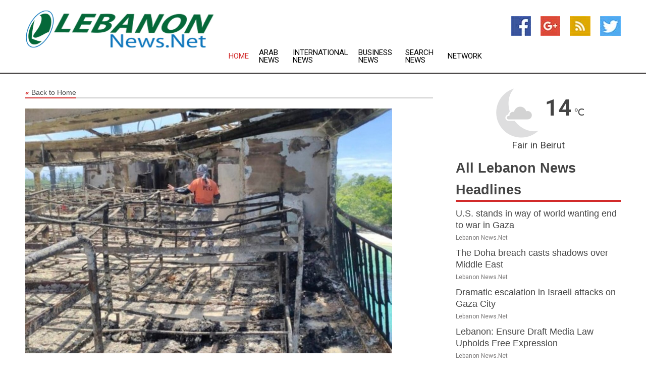

--- FILE ---
content_type: text/html; charset=utf-8
request_url: https://www.lebanonnews.net/news/273693942/death-scene-in-burned-ferry-moves-filipino-rescuers-to-tears
body_size: 14176
content:
<!doctype html>
<html lang="en">
<head>
    <meta name="Powered By" content="Kreatio Platform" />
  <link rel="canonical" href="https://www.lebanonnews.net/news/273693942/death-scene-in-burned-ferry-moves-filipino-rescuers-to-tears"/>
  <meta charset="utf-8"/>
  <meta http-equiv="X-UA-Compatible" content="IE=edge"/>
  <meta name="viewport" content="width=device-width, initial-scale=1, maximum-scale=1, user-scalable=no"/>
    <title>Death Scene in Burned Ferry Moves Filipino Rescuers to Tears</title>
  <meta name="title" content="Death Scene in Burned Ferry Moves Filipino Rescuers to Tears">
  <meta name="description" content="MANILA, Philippines -  A Philippine coast guard commander said Friday that the tragic scenes of death his team saw aboard a gutted ferry, including bodie"/>
  <meta name="keywords" content="Breaking News, ferry, death"/>
  <meta name="news_keywords" content="Lebanon news, lebanon, latest lebanon news, daily star, beirut news, lebanese news, lebanon newspapers, lebanese newspapers" />
  <meta name="robots" content="index, follow" />
  <meta name="revisit-after" content="1 Day" />
  <meta property="og:title" content="Death Scene in Burned Ferry Moves Filipino Rescuers to Tears" />
  <meta property="og:site_name" content="Lebanon News" />
  <meta property="og:url" content="https://www.lebanonnews.net/news/273693942/death-scene-in-burned-ferry-moves-filipino-rescuers-to-tears" />
  <meta property="og:description" content="MANILA, Philippines -  A Philippine coast guard commander said Friday that the tragic scenes of death his team saw aboard a gutted ferry, including bodie"/>
  <meta property="og:image" content="https://image.chitra.live/api/v1/wps/e256a75/0df12f81-1d26-4130-9259-ac395d6c74bb/0/voa1680294977-600x315.jpg" />
  <meta property="og:type" content="article" />
  <meta property="og:locale" content="en_US" />
  <meta name="twitter:card" content="summary_large_image" />
  <meta name="twitter:site" content="@Lebanon News" />
  <meta name="twitter:title" content="Death Scene in Burned Ferry Moves Filipino Rescuers to Tears" />
  <meta name="twitter:description" content="MANILA, Philippines -  A Philippine coast guard commander said Friday that the tragic scenes of death his team saw aboard a gutted ferry, including bodie"/>
  <meta name="twitter:image" content="https://image.chitra.live/api/v1/wps/e256a75/0df12f81-1d26-4130-9259-ac395d6c74bb/0/voa1680294977-600x315.jpg" />

  <link rel="shortcut icon" href="https://assets.kreatio.net/web/newsnet/favicons/favicon.ico"/>
  <link rel="stylesheet" type="text/css" href="https://assets.kreatio.net/web/newsnet/css/foundation.min.css">
  <link rel="stylesheet" type="text/css" href="https://assets.kreatio.net/web/newsnet/css/red_style.css">
  <link rel="stylesheet" type="text/css" href="https://cdnjs.cloudflare.com/ajax/libs/font-awesome/4.6.3//css/font-awesome.css">
  <script src="https://assets.kreatio.net/web/newsnet/js/app.js"></script>
  <link rel="stylesheet" href="https://cdnjs.cloudflare.com/ajax/libs/tinymce/6.8.2/skins/ui/oxide/skin.min.css">
  <script async src='https://securepubads.g.doubleclick.net/tag/js/gpt.js'></script>
  <script src='https://www.google.com/recaptcha/api.js'></script>
  <script>window.googletag = window.googletag || {cmd: []};
  googletag.cmd.push(function () {
      googletag.defineSlot('/21806386006/Bigpond_TOP/uaenews.net', [[970, 250], [728, 90], [970, 90]], 'div-gpt-ad-3852326-1')
          .addService(googletag.pubads());
      googletag.defineSlot('/21806386006/Bigpond_TOP/uaenews.net', [[300, 250], [300, 600], [160, 600], [120, 600], [320, 50]], 'div-gpt-ad-3852326-2')
          .addService(googletag.pubads());
      googletag.defineOutOfPageSlot('/21806386006/Bigpond_TOP/uaenews.net', 'div-gpt-ad-3852326-3')
          .addService(googletag.pubads());
      googletag.defineSlot('/21806386006/Bigpond_TOP/uaenews.net', [[1, 1]], 'div-gpt-ad-3852326-4')
          .addService(googletag.pubads());

      googletag.pubads().enableSingleRequest();
      googletag.pubads().collapseEmptyDivs();
      googletag.pubads().setCentering(true);
      googletag.enableServices();
  });</script>
  <script async src="https://paht.tech/c/uaenews.net.js"></script>

  <script type="text/javascript">
      window._mNHandle = window._mNHandle || {};
      window._mNHandle.queue = window._mNHandle.queue || [];
      medianet_versionId = "3121199";
  </script>
    <!-- taboola-->
    <script type="text/javascript">
        window._taboola = window._taboola || [];
        _taboola.push({article: 'auto'});
        !function (e, f, u, i) {
            if (!document.getElementById(i)) {
                e.async = 1;
                e.src = u;
                e.id = i;
                f.parentNode.insertBefore(e, f);
            }
        }(document.createElement('script'),
            document.getElementsByTagName('script')[0],
            '//cdn.taboola.com/libtrc/newsnet-network/loader.js',
            'tb_loader_script');
        if (window.performance && typeof window.performance.mark == 'function') {
            window.performance.mark('tbl_ic');
        }
    </script>
    <!--taboola-->
  <style>
      .tox .tox-statusbar {
          display: none !important;
      }
      .red{
          color: red;
      }
      .text h1,
      .text h2,
      .text h3,
      .text h4,
      .text h5,
      .text h6{
          font-size: 24px !important;
          font-weight: 700 !important;
      }
  </style>
</head>
<body>
<!-- header -->
  <!-- Component :: Main-Header--> 
<div class="row expanded header">
  <div class="large-4 columns logo hide-for-small-only">
    <a href="/"><img src="https://assets.kreatio.net/nn_logos/lebanon-news.png" alt="Lebanon News"></a></div>

  <div class="large-6 columns navigation">
    <div class="title-bar show-for-small-only"
         data-responsive-toggle="navigation-menu" data-hide-for="medium">
      <button class="menu-icon" type="button" data-toggle></button>
      <div class="title-bar-title" style="margin: 0 20px;">
        <a href="/"><img width="200px" src="https://assets.kreatio.net/nn_logos/lebanon-news.png"></a>
      </div>
    </div>
    <div class="top-bar" id="navigation-menu">
      <div class="top-bar-left">
        <ul class="dropdown menu" data-dropdown-menu>
          <li class="active"><a href="/">Home</a></li>
            <li>
              <a href="/category/arab-news">Arab
                News</a>
            </li>
            <li>
              <a href="/category/breaking-international-news">International
                News</a>
            </li>
            <li>
              <a href="/category/breaking-business-news">Business
                News</a>
            </li>
          <li><a href="/archive">Search News</a></li>
          <li><a href="http://www.themainstreammedia.com/">Network</a></li>
        </ul>
      </div>
    </div>
  </div>

  <div class="large-2 columns socail_icon hide-for-small-only">
    <ul class="menu float-right">
      <li><a href="http://www.facebook.com/pages/Lebanon-News/137677506285192" target="_blank"><img
        src="https://assets.kreatio.net/web/newsnet/images/facebook.jpg"
        alt="facebook"></a></li>
      <li><a href="https://plus.google.com/105347153923652067900" target="_blank"><img
        src="https://assets.kreatio.net/web/newsnet/images/google_pls.jpg"
        alt="google"></a></li>
      <li><a href="https://feeds.lebanonnews.net/rss/7948506725f8face" target="_blank"><img
        src="https://assets.kreatio.net/web/newsnet/images/rss_feed.jpg"
        alt="rss"></a></li>
      <li><a href="https://twitter.com/lebanonnewsnet" target="_blank"><img
        src="https://assets.kreatio.net/web/newsnet/images/twitter.jpg"
        alt="twitter"></a></li>
    </ul>
      <!-- Component :: Header-Date--> 
<div class="remote_component" id = 587f77c1-772e-d205-d833-e133cfdf98e0></div>


  </div>
</div>


<!-- End of header -->

<!-- Ads -->
<div class="row expanded ad_temp">

  <!-- Ad 728x90 (TOP) -->
  <div
    class="large-12 medium-12 columns text-left top_add hide-for-small-only">

    <center>
      <div id='div-gpt-ad-3852326-1'>
        <script>
            googletag.cmd.push(function () {
                googletag.display('div-gpt-ad-3852326-1');
            });
        </script>
      </div>
    </center>

  </div>
  <!-- End of ad -->

</div>
<!-- End of ads -->


<div class="row expanded content">
  <div class="large-9 medium-8 columns left_content">
    <div class="row expanded breadcrum">
      <div class="large-12 medium-12 columns">
        <h4>
          <span><a href="/"><i>«</i>Back to Home</a></span>
        </h4>
      </div>
    </div>
    <div class="row expanded single_news">
  <div class="large-12 columns">
    <div class="article_image">
        <img src="https://image.chitra.live/api/v1/wps/2c30032/0df12f81-1d26-4130-9259-ac395d6c74bb/0/voa1680294977-1156x770.jpg" alt="Death Scene in Burned Ferry Moves Filipino Rescuers to Tears" width="100%">
    </div>
    <div class="title_text">
      <h2>
        <a href="#">Death Scene in Burned Ferry Moves Filipino Rescuers to Tears</a>
      </h2>
      <p>Voice of America
        <br>01 Apr 2023, 02:06 GMT+
          </p>
    </div>
    <div class="detail_text">
      <div class="text">
            <p>MANILA, Philippines - A Philippine coast guard commander said Friday that the tragic scenes of death his team saw aboard a gutted ferry, including bodies of adults clutching children, had moved them to tears and sparked fears other passengers could be found dead in the still-smoldering ship.</p><p>At least 29 of more than 250 people onboard the M/V Lady Mary Joy 3 were killed in the blaze that raged through the ferry Wednesday while it was on an overnight trip from the southern Zamboanga city to Jolo town in Sulu province. At least seven passengers, including two army soldiers, remained missing in the country's deadliest sea disaster this year, the coast guard said.</p><p>Basilan Governor Jim Hataman initially reported 31 deaths Thursday but later reduced the toll to 29 after search and rescue groups cross-checked their figures.</p><p><figure class="tinymce-insert-asset-center" ><img alt="In this handout photo provided by the Philippine Coast Guard (PCG), PCG personnel walk beside the MV Lady Mary Joy 3 that caught fire in Basilan, southern Philippines, March 30, 2023." src="https://gdb.voanews.com/01000000-0aff-0242-c698-08db3221bf59_w250_r0_s.jpg" /></figure>  In this handout photo provided by the Philippine Coast Guard (PCG), PCG personnel walk beside the MV Lady Mary Joy 3 that caught fire in Basilan, southern Philippines, March 30, 2023.</p><p>All 35 crew members survived, including the captain, who issued an abandon-ship order when the fire hit close to midnight and then ran the ferry aground on an island off Basilan province to give remaining passengers a better chance to survive, coast guard officials said.</p><p>Many passengers jumped into the sea in panic without life jackets and were saved by rescuers but at least 11 drowned. When a team of coast guard personnel, including Bureau of Fire officers, boarded the burned ferry on Baluk-baluk island's coast, they discovered the bodies of 18 passengers scattered on the uppermost open-air economy deck and another floor below, coast guard Commander Chadley Salahuddin said.</p><p>The passengers, including an adult clutching a child by the railing, could have easily jumped into the sea and survived like many others but failed to do so for unclear reasons. Two passengers, apparently siblings who were among the missing, were found holding each other in a bathroom, he said.</p><p>'When I first saw that scene, I was moved to tears with some of my men,' Salahuddin told The Associated Press by telephone. 'It was a short journey. Why did so many have to die?'</p><p>'What if my mother or my other loved ones were the ones who were trapped here? They were just a step away from the open sides but why did they not jump off like the others?' Salahuddin asked.</p><p>The passengers, some of whom were burned beyond recognition, could have been overcome by smoke and passed out or could have been immobilized by injuries. Some survivors said they heard a series of firecracker-like blasts during the fire, but Salahuddin said all those details could only be confirmed by investigators.</p><p>He feared more bodies could be found in the lower enclosed decks, which remained dangerously hot and could not be inspected Thursday by his team.</p><p>His team found a partly burned rifle, which may have been left by a police officer who was among the passengers who survived, Salahuddin said, adding that there was no sign of a bomb explosion at least in the upper decks that they managed to inspect.</p><p><figure class="tinymce-insert-asset-center" ><img alt="In this photo provided by the Philippine Coast Guard, survivors rest after being rescued from the still burning MV Lady Mary Joy 3 at Basilan, southern Philippines, March 30, 2023." src="https://gdb.voanews.com/01000000-0a00-0242-a137-08db3221bf2b_w250_r0_s.jpg" /></figure>  In this photo provided by the Philippine Coast Guard, survivors rest after being rescued from the still burning MV Lady Mary Joy 3 at Basilan, southern Philippines, March 30, 2023.</p><p>The steel-hulled ferry could accommodate up to 430 people and was not overcrowded, said another coast guard official, Commodore Rejard Marfe.</p><p>According to the manifest, it was carrying 205 passengers and a 35-member crew, Marfe said. In addition, it had a security contingent of four coast guard marshals, who all survived. Eight soldiers were traveling to Sulu.</p><p>Threats posed by Muslim insurgents, including those aligned with the Islamic State group, remain a security issue in the southern Philippines, where cargo and passenger ships are provided extra security by the coast guard and other law enforcement agencies in vulnerable regions.</p><p>Marfe said officials are investigating whether the 33-year-old ferry was seaworthy, if there were passengers not listed on the manifest, and whether the crew properly guided passengers to safety.</p><p>Sea accidents are common in the Philippines because of frequent storms, badly maintained vessels, overcrowding and spotty enforcement of safety regulations, especially in remote provinces.</p><p>In December 1987, the ferry Dona Paz sank after colliding with a fuel tanker, killing more than 4,300 people in the world's worst peacetime maritime disaster.</p><p><ul> </ul></p>
        <p></p>
      </div>
    </div>
  </div>
  <div class="large-12 medium-12 columns share_icon">
    <h3>
      <span><a href="#">Share article:</a></span>
    </h3>
    <div class="sharethis-inline-share-buttons"></div>
  </div>
  <div class="large-12 medium-12 columns hide-for-small-only">
    <div class="detail_text">
      <div id="contentad338226"></div>
      <script type="text/javascript">
          (function (d) {
              var params =
                  {
                      id: "d5a9be96-e246-4ac5-9d21-4b034439109c",
                      d: "ZGVsaGluZXdzLm5ldA==",
                      wid: "338226",
                      cb: (new Date()).getTime()
                  };

              var qs = [];
              for (var key in params) qs.push(key + '=' + encodeURIComponent(params[key]));
              var s = d.createElement('script');
              s.type = 'text/javascript';
              s.async = true;
              var p = 'https:' == document.location.protocol ? 'https' : 'http';
              s.src = p + "://api.content-ad.net/Scripts/widget2.aspx?" + qs.join('&');
              d.getElementById("contentad338226").appendChild(s);
          })(document);
      </script>
    </div>
  </div>
</div>

    <div class="column row collapse show-for-small-only">
      <div class="large-12 medium-12 columns">

        <div id='div-gpt-ad-3852326-2'>
          <script>
              googletag.cmd.push(function() {
                  googletag.display('div-gpt-ad-3852326-2');
              });
          </script>
        </div>

      </div>
    </div>
    <!-- Ad 600x250 -->
    <div class="row column collapse">
      <div class="large-12 medium-12 columns">

        <div id="318873353">
          <script type="text/javascript">
              try {
                  window._mNHandle.queue.push(function (){
                      window._mNDetails.loadTag("318873353", "600x250", "318873353");
                  });
              }
              catch (error) {}
          </script>
        </div>

      </div>
    </div>
    <!-- End of ad -->
    <!-- Taboola -->
    <div class="row column collapse">
  <div class="large-12 medium-12 columns">

    <div id="taboola-below-article-thumbnails"></div>
    <script type="text/javascript">
        window._taboola = window._taboola || [];
        _taboola.push({
            mode: 'alternating-thumbnails-a',
            container: 'taboola-below-article-thumbnails',
            placement: 'Below Article Thumbnails',
            target_type: 'mix'
        });
    </script>

  </div>
</div>

    <!-- Taboola -->
    <div class="row expanded moreus_news" ng-controller="MoreCtrl">
  <div class="large-12 medium-12 columns">
    <h3><span>More Lebanon News</span></h3>
    <a href="/category/lebanon-news" class="access_more">Access More</a>
  </div>
    <div class="large-6 columns">
        <div class="media-object">
          <div class="media-object-section">
            <a href="/news/278587794/u-s-stands-in-way-of-world-wanting-end-to-war-in-gaza">
              <img src="https://image.chitra.live/api/v1/wps/2cfedc0/9c6bd853-b9ea-4567-b7e2-1c254d39654e/1/US-at-UNSC-19-Sep25-200x200.jpeg" width="153px">
            </a>
          </div>
          <div class="media-object-section">
            <h5><a title="" href="/news/278587794/u-s-stands-in-way-of-world-wanting-end-to-war-in-gaza">U.S. stands in way of world wanting end to war in Gaza</a>
</h5>
            <p class="date">Lebanon News.Net</p>
          </div>
        </div>
        <div class="media-object">
          <div class="media-object-section">
            <a href="/news/278583110/the-doha-breach-casts-shadows-over-middle-east">
              <img src="https://image.chitra.live/api/v1/wps/32192c8/e0cac65f-fb08-4dcf-8d2f-8a4490ef9f41/3/Israel-F35a-F15s-IAF-200x200.jpeg" width="153px">
            </a>
          </div>
          <div class="media-object-section">
            <h5><a title="" href="/news/278583110/the-doha-breach-casts-shadows-over-middle-east">The Doha breach casts shadows over Middle East</a>
</h5>
            <p class="date">Lebanon News.Net</p>
          </div>
        </div>
        <div class="media-object">
          <div class="media-object-section">
            <a href="/news/278579048/dramatic-escalation-in-israeli-attacks-on-gaza-city">
              <img src="https://image.chitra.live/api/v1/wps/db1e3f1/08609407-19b3-45cf-a422-6bdc7b2758a7/1/IDF-tank-troops-Gaza-2025-200x200.jpeg" width="153px">
            </a>
          </div>
          <div class="media-object-section">
            <h5><a title="" href="/news/278579048/dramatic-escalation-in-israeli-attacks-on-gaza-city">Dramatic escalation in Israeli attacks on Gaza City</a>
</h5>
            <p class="date">Lebanon News.Net</p>
          </div>
        </div>
        <div class="media-object">
          <div class="media-object-section">
            <a href="/news/278579541/lebanon-ensure-draft-media-law-upholds-free-expression">
              <img src="https://image.chitra.live/api/v1/wps/e9d3e33/82fbc4c9-6b5f-42bf-a6cf-8ec8fb6f7bac/0/ZTYzZjljNjYtZGJ-200x200.jpg" width="153px">
            </a>
          </div>
          <div class="media-object-section">
            <h5><a title="" href="/news/278579541/lebanon-ensure-draft-media-law-upholds-free-expression">Lebanon: Ensure Draft Media Law Upholds Free Expression</a>
</h5>
            <p class="date">Lebanon News.Net</p>
          </div>
        </div>
        <div class="media-object">
          <div class="media-object-section">
            <a href="/news/278589207/hezbollah-chief-urges-saudi-arabia-to-reconcile-unite-against-israel-amid-escalating-strikes-in-lebanon">
              <img src="https://image.chitra.live/api/v1/wps/831e7a7/f3fff5d4-1cb1-4cd8-aa55-1247a13f6a48/0/ANI-20250920053543-200x200.jpg" width="153px">
            </a>
          </div>
          <div class="media-object-section">
            <h5><a title="" href="/news/278589207/hezbollah-chief-urges-saudi-arabia-to-reconcile-unite-against-israel-amid-escalating-strikes-in-lebanon">Hezbollah chief urges Saudi Arabia to reconcile, unite against Israel amid escalating strikes in Lebanon</a>
</h5>
            <p class="date">Lebanon News.Net</p>
          </div>
        </div>
        <div class="media-object">
          <div class="media-object-section">
            <a href="/news/278589179/india-begin-second-futsal-asian-cup-qualification-campaign-against-kuwait">
              <img src="https://image.chitra.live/api/v1/wps/7f7b5f9/735325dc-b225-4c1e-bae0-b2d263714a9d/0/ANI-20250920044400-200x200.jpg" width="153px">
            </a>
          </div>
          <div class="media-object-section">
            <h5><a title="" href="/news/278589179/india-begin-second-futsal-asian-cup-qualification-campaign-against-kuwait">India begin second Futsal Asian Cup qualification campaign against Kuwait</a>
</h5>
            <p class="date">Lebanon News.Net</p>
          </div>
        </div>
        <div class="media-object">
          <div class="media-object-section">
            <a href="/news/278588414/china-beijing-peng-liyuan-unesco-prize-for-girls-and-womens-education-award-ceremony-cn">
              <img src="https://image.chitra.live/api/v1/wps/bf56b84/99d42f88-54f5-4f8a-b258-f8e573194655/0/XxjpbeE000932-20250919-PEPFN0A001-200x200.jpg" width="153px">
            </a>
          </div>
          <div class="media-object-section">
            <h5><a title="" href="/news/278588414/china-beijing-peng-liyuan-unesco-prize-for-girls-and-womens-education-award-ceremony-cn">CHINA-BEIJING-PENG LIYUAN-UNESCO-PRIZE FOR GIRLS&#39; AND WOMEN&#39;S EDUCATION-AWARD CEREMONY (CN)</a>
</h5>
            <p class="date">Lebanon News.Net</p>
          </div>
        </div>
        <div class="media-object">
          <div class="media-object-section">
            <a href="/news/278586589/daily-world-briefing-sept-19">
              <img src="https://image.chitra.live/api/v1/wps/d12e8d2/a9ec193e-f902-42eb-adb2-64b1ee1200d2/0/XxjidwE000001-20250919-CBMFN0A001-200x200.jpg" width="153px">
            </a>
          </div>
          <div class="media-object-section">
            <h5><a title="" href="/news/278586589/daily-world-briefing-sept-19">Daily World Briefing, Sept. 19</a>
</h5>
            <p class="date">Lebanon News.Net</p>
          </div>
        </div>
        <div class="media-object">
          <div class="media-object-section">
            <a href="/news/278586290/israel-strikes-hezbollah-targets-in-s-lebanon">
              <img src="https://image.chitra.live/api/v1/wps/e85687f/dabe18b8-ee03-4c8f-9b7d-87949d1e757c/0/CcrbeeE000012-20250919-CBMFN0A001-200x200.jpg" width="153px">
            </a>
          </div>
          <div class="media-object-section">
            <h5><a title="" href="/news/278586290/israel-strikes-hezbollah-targets-in-s-lebanon">Israel strikes Hezbollah targets in S. Lebanon</a>
</h5>
            <p class="date">Lebanon News.Net</p>
          </div>
        </div>
        <div class="media-object">
          <div class="media-object-section">
            <a href="/news/278585839/lebanese-prime-minister-receives-president-of-global-council-for-tolerance-peace">
              <img src="https://image.chitra.live/api/v1/wps/44959dd/f3a35876-c9fd-452f-b771-dd5fa36bde52/0/ODdhYjcwMTItN2I-200x200.jpg" width="153px">
            </a>
          </div>
          <div class="media-object-section">
            <h5><a title="" href="/news/278585839/lebanese-prime-minister-receives-president-of-global-council-for-tolerance-peace">Lebanese Prime Minister receives President of Global Council for Tolerance &amp; Peace</a>
</h5>
            <p class="date">Lebanon News.Net</p>
          </div>
        </div>
        <div class="media-object">
          <div class="media-object-section">
            <a href="/news/278580893/spotnews-lebanon-nabatieh-israeli-attack-aftermath">
              <img src="https://image.chitra.live/api/v1/wps/f499e23/d4ca3fd8-a517-4285-8b44-327ae607dc47/0/XxjpbeE000725-20250916-PEPFN0A001-200x200.jpg" width="153px">
            </a>
          </div>
          <div class="media-object-section">
            <h5><a title="" href="/news/278580893/spotnews-lebanon-nabatieh-israeli-attack-aftermath">(SpotNews) LEBANON-NABATIEH-ISRAELI ATTACK-AFTERMATH</a>
</h5>
            <p class="date">Lebanon News.Net</p>
          </div>
        </div>
    </div>
    <div class="large-6 columns">
        <div class="media-object">
          <div class="media-object-section">
            <a href="/news/278580641/years-after-nato-bombings-is-there-a-plan-that-can-heal-this-nation">
              <img src="https://image.chitra.live/api/v1/wps/b6f828a/511c3a45-632f-44d6-a1b4-4ae543cee2cc/0/YmQ4NDMyZTgtNWZ-200x200.jpg" width="153px">
            </a>
          </div>
          <div class="media-object-section">
            <h5><a title="" href="/news/278580641/years-after-nato-bombings-is-there-a-plan-that-can-heal-this-nation">Years after NATO bombings, is there a plan that can heal this nation</a>
</h5>
            <p class="date">Lebanon News.Net</p>
          </div>
        </div>
        <div class="media-object">
          <div class="media-object-section">
            <a href="/news/278579881/world-insights-middle-east-peace-remains-distant-as-us-reaffirms-support-for-israel-after-doha-strike">
              <img src="https://image.chitra.live/api/v1/wps/243b7a8/eea95130-ca32-41f0-a08d-5d423218fe25/0/XxjidwE000027-20250916-CBMFN0A001-200x200.jpg" width="153px">
            </a>
          </div>
          <div class="media-object-section">
            <h5><a title="" href="/news/278579881/world-insights-middle-east-peace-remains-distant-as-us-reaffirms-support-for-israel-after-doha-strike">World Insights: Middle East peace remains distant as U.S. reaffirms support for Israel after Doha strike</a>
</h5>
            <p class="date">Lebanon News.Net</p>
          </div>
        </div>
        <div class="media-object">
          <div class="media-object-section">
            <a href="/news/278579247/lebanon-beirut-solidarity-stand">
              <img src="https://image.chitra.live/api/v1/wps/17b1c69/6f217f86-5fd7-4714-adf6-3f6ee47ee59e/0/XxjpbeE000097-20250916-PEPFN0A001-200x200.jpg" width="153px">
            </a>
          </div>
          <div class="media-object-section">
            <h5><a title="" href="/news/278579247/lebanon-beirut-solidarity-stand">LEBANON-BEIRUT-SOLIDARITY STAND</a>
</h5>
            <p class="date">Lebanon News.Net</p>
          </div>
        </div>
        <div class="media-object">
          <div class="media-object-section">
            <a href="/news/278578302/adapting-to-extremes-lebanon-farmers-battle-heat-and-drought">
              <img src="https://image.chitra.live/api/v1/wps/095bd53/bc476ceb-9e63-4409-a16a-67ae15b5c072/0/CcrbeeE000016-20250915-CBMFN0A001-200x200.jpg" width="153px">
            </a>
          </div>
          <div class="media-object-section">
            <h5><a title="" href="/news/278578302/adapting-to-extremes-lebanon-farmers-battle-heat-and-drought">Adapting to extremes -- Lebanon&#39;s farmers battle heat and drought</a>
</h5>
            <p class="date">Lebanon News.Net</p>
          </div>
        </div>
        <div class="media-object">
          <div class="media-object-section">
            <a href="/news/278575633/lebanon-ain-el-helweh-camp-weapons-handover">
              <img src="https://image.chitra.live/api/v1/wps/c3ebd9b/1feefc8c-1ffa-4e2c-9e70-f1f89e71443d/0/XxjpbeE000442-20250914-PEPFN0A001-200x200.jpg" width="153px">
            </a>
          </div>
          <div class="media-object-section">
            <h5><a title="" href="/news/278575633/lebanon-ain-el-helweh-camp-weapons-handover">LEBANON-AIN EL HELWEH CAMP-WEAPONS-HANDOVER</a>
</h5>
            <p class="date">Lebanon News.Net</p>
          </div>
        </div>
        <div class="media-object">
          <div class="media-object-section">
            <a href="/news/278575590/indian-men-futsal-team-suffer-defeat-against-lebanon-in-preparatory-friendly">
              <img src="https://image.chitra.live/api/v1/wps/42a19f7/a4335e97-02d2-4f2d-890d-bdc9c21c0528/0/ANI-20250914083908-200x200.jpg" width="153px">
            </a>
          </div>
          <div class="media-object-section">
            <h5><a title="" href="/news/278575590/indian-men-futsal-team-suffer-defeat-against-lebanon-in-preparatory-friendly">Indian men&#39;s futsal team suffer defeat against Lebanon in preparatory friendly</a>
</h5>
            <p class="date">Lebanon News.Net</p>
          </div>
        </div>
        <div class="media-object">
          <div class="media-object-section">
            <a href="/news/278559021/abdullah-bin-zayed-receives-lebanese-minister-of-energy-and-water">
              <img src="https://image.chitra.live/api/v1/wps/8466edb/04e6a872-f552-46a2-9b06-42c8663b3e33/0/MTg0MjNkMWUtZTd-200x200.jpg" width="153px">
            </a>
          </div>
          <div class="media-object-section">
            <h5><a title="" href="/news/278559021/abdullah-bin-zayed-receives-lebanese-minister-of-energy-and-water">Abdullah bin Zayed receives Lebanese Minister of Energy and Water</a>
</h5>
            <p class="date">Lebanon News.Net</p>
          </div>
        </div>
        <div class="media-object">
          <div class="media-object-section">
            <a href="/news/278557258/lebanese-president-calls-on-us-to-support-israeli-withdrawal-ensure-exclusive-state-control-of-weapons">
              <img src="https://image.chitra.live/api/v1/wps/6f10eb5/4f180032-77e0-42cc-ac9c-fa06693151d1/0/NDBiMWMwMzAtZDA-200x200.jpg" width="153px">
            </a>
          </div>
          <div class="media-object-section">
            <h5><a title="" href="/news/278557258/lebanese-president-calls-on-us-to-support-israeli-withdrawal-ensure-exclusive-state-control-of-weapons">Lebanese President calls on US to support Israeli withdrawal; ensure exclusive state control of weapons</a>
</h5>
            <p class="date">Lebanon News.Net</p>
          </div>
        </div>
        <div class="media-object">
          <div class="media-object-section">
            <a href="/news/278555895/arab-fms-affirm-support-for-lebanon-sovereignty-call-for-exclusive-state-control-of-weapons">
              <img src="https://image.chitra.live/api/v1/wps/9d5ce9a/4bcb97b3-c9df-4788-81a4-3832cd9acbf3/0/M2EwZDBjNjQtMzA-200x200.jpg" width="153px">
            </a>
          </div>
          <div class="media-object-section">
            <h5><a title="" href="/news/278555895/arab-fms-affirm-support-for-lebanon-sovereignty-call-for-exclusive-state-control-of-weapons">Arab FMs affirm support for Lebanon&#39;s sovereignty; call for exclusive state control of weapons</a>
</h5>
            <p class="date">Lebanon News.Net</p>
          </div>
        </div>
        <div class="media-object">
          <div class="media-object-section">
            <a href="/news/278553163/sharjah-ruler-supports-rehabilitation-of-beirut-grand-theatre">
              <img src="https://image.chitra.live/api/v1/wps/95bc20c/e77dfbcc-0345-4aca-ad0a-f4dce68e9648/0/NGM2ZDM0ZmEtZjc-200x200.jpg" width="153px">
            </a>
          </div>
          <div class="media-object-section">
            <h5><a title="" href="/news/278553163/sharjah-ruler-supports-rehabilitation-of-beirut-grand-theatre">Sharjah Ruler supports rehabilitation of Beirut Grand Theatre</a>
</h5>
            <p class="date">Lebanon News.Net</p>
          </div>
        </div>
    </div>
</div>

    <div class="column row collapse show-for-small-only">
      <div class="large-12 medium-12 columns">

        <div id='div-gpt-ad-3852326-2'>
          <script>
              googletag.cmd.push(function() {
                  googletag.display('div-gpt-ad-3852326-2');
              });
          </script>
        </div>

      </div>
    </div>
    <div class="row expanded">
      <div class="large-12 medium-12 columns">
        <div class="row expanded signupnws">
          <div class="large-6 columns">
            <h2>Sign up for Lebanon News</h2>
            <p>a daily newsletter full of things to discuss over
              drinks.and the great thing is that it's on the house!</p>
          </div>
          <div class="large-6 columns">
            <form
              action="https://subscription.themainstreammedia.com/?p=subscribe"
              method="post">
              <input type="text" name="email" placeholder="Your email address"
                     required>
              <button type="submit" class="button">Submit</button>
            </form>
          </div>
        </div>
      </div>
    </div>
    <div class="row expanded single_news">
      <div
        class="large-12 medium-12 columns text-center hide-for-small-only">
        <div class="detail_text"></div>
      </div>
    </div>
  </div>
  <!-- Side bar -->
    <div class="large-3 medium-4 columns right_sidebar">
    <!-- weather -->
      <!-- Component :: Weather-Block--> 
<div class="remote_component" id = 9690c96f-dc4b-9209-9a32-98af0c17491b></div>


    <!-- End of weather -->

    <!-- All headlines -->
    <div class="row column headline">
  <div class="large-12 medium-12 columns">
    <h3>
      <span><a href="/category/lebanon-news">All Lebanon News Headlines</a></span>
    </h3>
    <div class="outer_head">
        <div class="single_head">
          <h6>
            <a title="" href="/news/278587794/u-s-stands-in-way-of-world-wanting-end-to-war-in-gaza">U.S. stands in way of world wanting end to war in Gaza</a>

          </h6>
          <p class="date">Lebanon News.Net</p>
        </div>
        <div class="single_head">
          <h6>
            <a title="" href="/news/278583110/the-doha-breach-casts-shadows-over-middle-east">The Doha breach casts shadows over Middle East</a>

          </h6>
          <p class="date">Lebanon News.Net</p>
        </div>
        <div class="single_head">
          <h6>
            <a title="" href="/news/278579048/dramatic-escalation-in-israeli-attacks-on-gaza-city">Dramatic escalation in Israeli attacks on Gaza City</a>

          </h6>
          <p class="date">Lebanon News.Net</p>
        </div>
        <div class="single_head">
          <h6>
            <a title="" href="/news/278579541/lebanon-ensure-draft-media-law-upholds-free-expression">Lebanon: Ensure Draft Media Law Upholds Free Expression</a>

          </h6>
          <p class="date">Lebanon News.Net</p>
        </div>
        <div class="single_head">
          <h6>
            <a title="" href="/news/278589207/hezbollah-chief-urges-saudi-arabia-to-reconcile-unite-against-israel-amid-escalating-strikes-in-lebanon">Hezbollah chief urges Saudi Arabia to reconcile, unite against Israel amid escalating strikes in Lebanon</a>

          </h6>
          <p class="date">Lebanon News.Net</p>
        </div>
        <div class="single_head">
          <h6>
            <a title="" href="/news/278589179/india-begin-second-futsal-asian-cup-qualification-campaign-against-kuwait">India begin second Futsal Asian Cup qualification campaign against Kuwait</a>

          </h6>
          <p class="date">Lebanon News.Net</p>
        </div>
        <div class="single_head">
          <h6>
            <a title="" href="/news/278588414/china-beijing-peng-liyuan-unesco-prize-for-girls-and-womens-education-award-ceremony-cn">CHINA-BEIJING-PENG LIYUAN-UNESCO-PRIZE FOR GIRLS&#39; AND WOMEN&#39;S EDUCATION-AWARD CEREMONY (CN)</a>

          </h6>
          <p class="date">Lebanon News.Net</p>
        </div>
        <div class="single_head">
          <h6>
            <a title="" href="/news/278586589/daily-world-briefing-sept-19">Daily World Briefing, Sept. 19</a>

          </h6>
          <p class="date">Lebanon News.Net</p>
        </div>
        <div class="single_head">
          <h6>
            <a title="" href="/news/278586290/israel-strikes-hezbollah-targets-in-s-lebanon">Israel strikes Hezbollah targets in S. Lebanon</a>

          </h6>
          <p class="date">Lebanon News.Net</p>
        </div>
        <div class="single_head">
          <h6>
            <a title="" href="/news/278585839/lebanese-prime-minister-receives-president-of-global-council-for-tolerance-peace">Lebanese Prime Minister receives President of Global Council for Tolerance &amp; Peace</a>

          </h6>
          <p class="date">Lebanon News.Net</p>
        </div>
        <div class="single_head">
          <h6>
            <a title="" href="/news/278580893/spotnews-lebanon-nabatieh-israeli-attack-aftermath">(SpotNews) LEBANON-NABATIEH-ISRAELI ATTACK-AFTERMATH</a>

          </h6>
          <p class="date">Lebanon News.Net</p>
        </div>
        <div class="single_head">
          <h6>
            <a title="" href="/news/278580641/years-after-nato-bombings-is-there-a-plan-that-can-heal-this-nation">Years after NATO bombings, is there a plan that can heal this nation</a>

          </h6>
          <p class="date">Lebanon News.Net</p>
        </div>
        <div class="single_head">
          <h6>
            <a title="" href="/news/278579881/world-insights-middle-east-peace-remains-distant-as-us-reaffirms-support-for-israel-after-doha-strike">World Insights: Middle East peace remains distant as U.S. reaffirms support for Israel after Doha strike</a>

          </h6>
          <p class="date">Lebanon News.Net</p>
        </div>
        <div class="single_head">
          <h6>
            <a title="" href="/news/278579247/lebanon-beirut-solidarity-stand">LEBANON-BEIRUT-SOLIDARITY STAND</a>

          </h6>
          <p class="date">Lebanon News.Net</p>
        </div>
        <div class="single_head">
          <h6>
            <a title="" href="/news/278578302/adapting-to-extremes-lebanon-farmers-battle-heat-and-drought">Adapting to extremes -- Lebanon&#39;s farmers battle heat and drought</a>

          </h6>
          <p class="date">Lebanon News.Net</p>
        </div>
        <div class="single_head">
          <h6>
            <a title="" href="/news/278575633/lebanon-ain-el-helweh-camp-weapons-handover">LEBANON-AIN EL HELWEH CAMP-WEAPONS-HANDOVER</a>

          </h6>
          <p class="date">Lebanon News.Net</p>
        </div>
        <div class="single_head">
          <h6>
            <a title="" href="/news/278575590/indian-men-futsal-team-suffer-defeat-against-lebanon-in-preparatory-friendly">Indian men&#39;s futsal team suffer defeat against Lebanon in preparatory friendly</a>

          </h6>
          <p class="date">Lebanon News.Net</p>
        </div>
        <div class="single_head">
          <h6>
            <a title="" href="/news/278559021/abdullah-bin-zayed-receives-lebanese-minister-of-energy-and-water">Abdullah bin Zayed receives Lebanese Minister of Energy and Water</a>

          </h6>
          <p class="date">Lebanon News.Net</p>
        </div>
        <div class="single_head">
          <h6>
            <a title="" href="/news/278557258/lebanese-president-calls-on-us-to-support-israeli-withdrawal-ensure-exclusive-state-control-of-weapons">Lebanese President calls on US to support Israeli withdrawal; ensure exclusive state control of weapons</a>

          </h6>
          <p class="date">Lebanon News.Net</p>
        </div>
        <div class="single_head">
          <h6>
            <a title="" href="/news/278555895/arab-fms-affirm-support-for-lebanon-sovereignty-call-for-exclusive-state-control-of-weapons">Arab FMs affirm support for Lebanon&#39;s sovereignty; call for exclusive state control of weapons</a>

          </h6>
          <p class="date">Lebanon News.Net</p>
        </div>
        <div class="single_head">
          <h6>
            <a title="" href="/news/278553163/sharjah-ruler-supports-rehabilitation-of-beirut-grand-theatre">Sharjah Ruler supports rehabilitation of Beirut Grand Theatre</a>

          </h6>
          <p class="date">Lebanon News.Net</p>
        </div>
        <div class="single_head">
          <h6>
            <a title="" href="/news/278550886/uae-condemns-israeli-targeting-of-peacekeeping-forces-in-lebanon">UAE condemns Israeli targeting of peacekeeping forces in Lebanon</a>

          </h6>
          <p class="date">Lebanon News.Net</p>
        </div>
        <div class="single_head">
          <h6>
            <a title="" href="/news/278539216/security-council-un-peacekeeping-mission-in-lebanon-extended-for-final-time">Security Council: UN peacekeeping mission in Lebanon extended for &#39;final time&#39;</a>

          </h6>
          <p class="date">Lebanon News.Net</p>
        </div>
        <div class="single_head">
          <h6>
            <a title="" href="/news/278519309/un-calls-for-end-to-attacks-on-humanitarian-space">UN calls for end to attacks on humanitarian space</a>

          </h6>
          <p class="date">Lebanon News.Net</p>
        </div>
        <div class="single_head">
          <h6>
            <a title="" href="/news/278502919/uae-expresses-solidarity-with-lebanon-conveys-condolences-over-victims-of-explosion-at-military-camp-in-tyre">UAE expresses solidarity with Lebanon, conveys condolences over victims of explosion at Military Camp in Tyre</a>

          </h6>
          <p class="date">Lebanon News.Net</p>
        </div>
        <div class="single_head">
          <h6>
            <a title="" href="/news/278588126/israeli-operations-cause-gaza-telecom-blackout-strikes-in-lebanon">Israeli operations cause Gaza telecom blackout, strikes in Lebanon</a>

          </h6>
          <p class="date">Lebanon News.Net</p>
        </div>
        <div class="single_head">
          <h6>
            <a title="" href="/news/278577200/cluster-munitions-states-should-uphold-ban-treaty">Cluster Munitions: States Should Uphold Ban Treaty</a>

          </h6>
          <p class="date">Lebanon News.Net</p>
        </div>
        <div class="single_head">
          <h6>
            <a title="" href="/news/278585671/indiana-football-digest-insider-2025-week-four">Indiana Football Digest Insider 2025 - Week Four</a>

          </h6>
          <p class="date">Lebanon News.Net</p>
        </div>
        <div class="single_head">
          <h6>
            <a title="" href="/news/278579689/president-iran-committed-to-deepening-strategic-ties-with-lebanon">President: Iran Committed to Deepening Strategic Ties with Lebanon</a>

          </h6>
          <p class="date">Lebanon News.Net</p>
        </div>
        <div class="single_head">
          <h6>
            <a title="" href="/news/278578824/un-mission-meets-with-libyan-activists-in-benghazi">UN Mission Meets with Libyan Activists in Benghazi</a>

          </h6>
          <p class="date">Lebanon News.Net</p>
        </div>
        <div class="single_head">
          <h6>
            <a title="" href="/news/278577061/araqchi-denounces-scourge-of-israel-in-region">Araqchi Denounces Scourge of Israel in Region</a>

          </h6>
          <p class="date">Lebanon News.Net</p>
        </div>
        <div class="single_head">
          <h6>
            <a title="" href="/news/278576011/state-assassinations-a-way-to-conceal-political-and-military-failure">State assassinations: a way to conceal political and military failure</a>

          </h6>
          <p class="date">Lebanon News.Net</p>
        </div>
        <div class="single_head">
          <h6>
            <a title="" href="/news/278588455/2-hezbollah-members-killed-11-wounded-in-israeli-airstrikes-on-s-lebanon">2 Hezbollah members killed, 11 wounded in Israeli airstrikes on S. Lebanon</a>

          </h6>
          <p class="date">Lebanon News.Net</p>
        </div>
        <div class="single_head">
          <h6>
            <a title="" href="/news/278588685/israeli-air-strikes-in-south-lebanon-violate-un-resolution">Israeli air strikes in South Lebanon violate UN resolution</a>

          </h6>
          <p class="date">Lebanon News.Net</p>
        </div>
        <div class="single_head">
          <h6>
            <a title="" href="/news/278587703/un-warns-against-israeli-airstrikes-in-southern-lebanon">UN warns against Israeli airstrikes in southern Lebanon</a>

          </h6>
          <p class="date">Lebanon News.Net</p>
        </div>
        <div class="single_head">
          <h6>
            <a title="" href="/news/278586379/2nd-ld-writethru-israel-strikes-hezbollah-targets-in-s-lebanon">2nd LD Writethru: Israel strikes Hezbollah targets in S. Lebanon</a>

          </h6>
          <p class="date">Lebanon News.Net</p>
        </div>
        <div class="single_head">
          <h6>
            <a title="" href="/news/278586269/iraq-lebanon-sign-trade-judicial-cooperation-deals-to-strengthen-ties">Iraq, Lebanon sign trade, judicial cooperation deals to strengthen ties</a>

          </h6>
          <p class="date">Lebanon News.Net</p>
        </div>
        <div class="single_head">
          <h6>
            <a title="" href="/news/278586217/1st-ld-writethru-israel-strikes-hezbollah-targets-in-s-lebanon">1st LD Writethru: Israel strikes Hezbollah targets in S. Lebanon</a>

          </h6>
          <p class="date">Lebanon News.Net</p>
        </div>
        <div class="single_head">
          <h6>
            <a title="" href="/news/278585980/urgent-israeli-army-says-it-strikes-hezbollah-targets-in-s-lebanon">Urgent: Israeli army says it strikes Hezbollah targets in S. Lebanon</a>

          </h6>
          <p class="date">Lebanon News.Net</p>
        </div>
        <div class="single_head">
          <h6>
            <a title="" href="/news/278585979/flash-israel-says-attacks-against-hezbollah-targets-in-s-lebanon-begin">Flash: Israel says attacks against Hezbollah targets in S. Lebanon begin</a>

          </h6>
          <p class="date">Lebanon News.Net</p>
        </div>
        <div class="single_head">
          <h6>
            <a title="" href="/news/278585978/israeli-army-warns-residents-of-3-villages-in-s-lebanon-ahead-of-strike">Israeli army warns residents of 3 villages in S. Lebanon ahead of strike</a>

          </h6>
          <p class="date">Lebanon News.Net</p>
        </div>
        <div class="single_head">
          <h6>
            <a title="" href="/news/278585552/unifil-resumes-demining-operations-in-s-lebanon-after-2-year-halt">UNIFIL resumes demining operations in S. Lebanon after 2-year halt</a>

          </h6>
          <p class="date">Lebanon News.Net</p>
        </div>
        <div class="single_head">
          <h6>
            <a title="" href="/news/278583711/hezbollah-official-civilian-killed-in-israeli-airstrike-in-eastern-lebanon">Hezbollah official, civilian killed in Israeli airstrike in eastern Lebanon</a>

          </h6>
          <p class="date">Lebanon News.Net</p>
        </div>
        <div class="single_head">
          <h6>
            <a title="" href="/news/278583350/lebanese-army-seizes-64-mln-captagon-pills-in-major-bust">Lebanese army seizes 64 mln Captagon pills in major bust</a>

          </h6>
          <p class="date">Lebanon News.Net</p>
        </div>
        <div class="single_head">
          <h6>
            <a title="" href="/news/278580282/feature-in-lebanon-south-children-return-to-school-amid-lingering-fears-of-war">Feature: In Lebanon&#39;s south, children return to school amid lingering fears of war</a>

          </h6>
          <p class="date">Lebanon News.Net</p>
        </div>
        <div class="single_head">
          <h6>
            <a title="" href="/news/278578855/israel-says-it-struck-hezbollah-site-in-southern-lebanon-one-wounded">Israel says it struck Hezbollah site in southern Lebanon, one wounded</a>

          </h6>
          <p class="date">Lebanon News.Net</p>
        </div>
        <div class="single_head">
          <h6>
            <a title="" href="/news/278578251/feature-adapting-to-extremes-lebanon-farmers-battle-heat-and-drought">Feature: Adapting to extremes -- Lebanon&#39;s farmers battle heat and drought</a>

          </h6>
          <p class="date">Lebanon News.Net</p>
        </div>
        <div class="single_head">
          <h6>
            <a title="" href="/news/278578062/lebanon-foils-smuggling-of-65-mln-captagon-pills">Lebanon foils smuggling of 6.5 mln Captagon pills</a>

          </h6>
          <p class="date">Lebanon News.Net</p>
        </div>
        <div class="single_head">
          <h6>
            <a title="" href="/news/278576438/libya-high-council-of-state-welcomes-tripoli-truce-calls-it-step-toward-stability">Libya&#39;s High Council of State welcomes Tripoli truce, calls it step toward stability</a>

          </h6>
          <p class="date">Lebanon News.Net</p>
        </div>
        <div class="single_head">
          <h6>
            <a title="" href="/news/278557375/abdullah-bin-zayed-receives-lebanese-minister-of-culture">Abdullah bin Zayed receives Lebanese Minister of Culture</a>

          </h6>
          <p class="date">Lebanon News.Net</p>
        </div>
    </div>
  </div>
</div>



    <!-- Ad 300x600 (A) -->
    <div class="row column ad_600">
      <div class="large-12 medium-12 columns hide-for-small-only">

        <script id="mNCC" language="javascript">
            medianet_width = "300";
            medianet_height = "600";
            medianet_crid = "393315316";
            medianet_versionId = "3111299";
        </script>
        <script src="//contextual.media.net/nmedianet.js?cid=8CUG1R34Q"></script>

      </div>
    </div>
    <!-- End of ad -->

    <!-- Related News -->
    <div class=" row column business_news">
  <div class="large-12 medium-12 columns">
    <h3>
      <span>Arab News</span>
    </h3>
      <div class="media-object">
        <div class="media-object-section">
          <a href="/news/278587794/u-s-stands-in-way-of-world-wanting-end-to-war-in-gaza"><img width="153px" src="https://image.chitra.live/api/v1/wps/2cfedc0/9c6bd853-b9ea-4567-b7e2-1c254d39654e/1/US-at-UNSC-19-Sep25-200x200.jpeg" alt="U.S. stands in way of world wanting end to war in Gaza"/></a>
        </div>
        <div class="media-object-section">
          <h6>
            <a title="" href="/news/278587794/u-s-stands-in-way-of-world-wanting-end-to-war-in-gaza">U.S. stands in way of world wanting end to war in Gaza</a>

          </h6>
          <p class="date">Lebanon News.Net</p>
        </div>
      </div>
      <div class="media-object">
        <div class="media-object-section">
          <a href="/news/278583110/the-doha-breach-casts-shadows-over-middle-east"><img width="153px" src="https://image.chitra.live/api/v1/wps/32192c8/e0cac65f-fb08-4dcf-8d2f-8a4490ef9f41/3/Israel-F35a-F15s-IAF-200x200.jpeg" alt="The Doha breach casts shadows over Middle East"/></a>
        </div>
        <div class="media-object-section">
          <h6>
            <a title="" href="/news/278583110/the-doha-breach-casts-shadows-over-middle-east">The Doha breach casts shadows over Middle East</a>

          </h6>
          <p class="date">Lebanon News.Net</p>
        </div>
      </div>
      <div class="media-object">
        <div class="media-object-section">
          <a href="/news/278579048/dramatic-escalation-in-israeli-attacks-on-gaza-city"><img width="153px" src="https://image.chitra.live/api/v1/wps/db1e3f1/08609407-19b3-45cf-a422-6bdc7b2758a7/1/IDF-tank-troops-Gaza-2025-200x200.jpeg" alt="Dramatic escalation in Israeli attacks on Gaza City"/></a>
        </div>
        <div class="media-object-section">
          <h6>
            <a title="" href="/news/278579048/dramatic-escalation-in-israeli-attacks-on-gaza-city">Dramatic escalation in Israeli attacks on Gaza City</a>

          </h6>
          <p class="date">Lebanon News.Net</p>
        </div>
      </div>
      <div class="media-object">
        <div class="media-object-section">
          <a href="/news/278579541/lebanon-ensure-draft-media-law-upholds-free-expression"><img width="153px" src="https://image.chitra.live/api/v1/wps/e9d3e33/82fbc4c9-6b5f-42bf-a6cf-8ec8fb6f7bac/0/ZTYzZjljNjYtZGJ-200x200.jpg" alt="Lebanon: Ensure Draft Media Law Upholds Free Expression"/></a>
        </div>
        <div class="media-object-section">
          <h6>
            <a title="" href="/news/278579541/lebanon-ensure-draft-media-law-upholds-free-expression">Lebanon: Ensure Draft Media Law Upholds Free Expression</a>

          </h6>
          <p class="date">Lebanon News.Net</p>
        </div>
      </div>
      <div class="media-object">
        <div class="media-object-section">
          <a href="/news/278589408/israeli-minister-chikli-slams-eu-over-israel-sanctions-as-rabbis-warn-of-rising-antisemitism-in-europe"><img width="153px" src="https://image.chitra.live/api/v1/wps/9e0a674/bb726ab3-e670-445e-8c05-82a70daab0ff/0/ANI-20250920075257-200x200.jpg" alt="Israeli minister Chikli slams EU over Israel sanctions as rabbis warn of rising antisemitism in Europe"/></a>
        </div>
        <div class="media-object-section">
          <h6>
            <a title="" href="/news/278589408/israeli-minister-chikli-slams-eu-over-israel-sanctions-as-rabbis-warn-of-rising-antisemitism-in-europe">Israeli minister Chikli slams EU over Israel sanctions as rabbis warn of rising antisemitism in Europe</a>

          </h6>
          <p class="date">Lebanon News.Net</p>
        </div>
      </div>
      <div class="media-object">
        <div class="media-object-section">
          <a href="/news/278589403/portugal-to-officially-recognise-palestinian-state-ahead-of-unga-conference"><img width="153px" src="https://image.chitra.live/api/v1/wps/3723899/193a6600-4ef2-4453-bf11-0b90742ebe16/0/ANI-20250920072945-200x200.jpg" alt="Portugal to officially recognise Palestinian state ahead of UNGA conference"/></a>
        </div>
        <div class="media-object-section">
          <h6>
            <a title="" href="/news/278589403/portugal-to-officially-recognise-palestinian-state-ahead-of-unga-conference">Portugal to officially recognise Palestinian state ahead of UNGA conference</a>

          </h6>
          <p class="date">Lebanon News.Net</p>
        </div>
      </div>
    <div class="access_btn">
      <a href="/category/arab-news"
         class="access_more">Access More</a>
    </div>
  </div>
</div>

    <!-- End of Related News -->

    <!-- News Releases  -->
    <div class="row column news_releases">
  <div class="large-12 medium-12 columns">
    <div class="inner">
      <h3>News Releases</h3>
      <p>
        <span >Lebanon News</span>.Net's News Release Publishing
        Service provides a medium for circulating your organization's
        news.
      </p>
      <form action="/news-releases" method="get">
        <button
          style="margin-left: 10px; font-size: 19px; font-family: Roboto, sans-serif;"
          href="/news-releases" type="submit" class="alert button">
          Click For Details</button>
      </form>
    </div>
  </div>
</div>

    <!-- End of News Releases  -->

    <div class=" row column business_news">
  <div class="large-12 medium-12 columns">
    <h3>
      <span>International News</span>
    </h3>
      <div class="media-object">
        <div class="media-object-section">
          <a href="US wields veto to perpetuate Gaza War at historic UNSC meeting "><img width="153px" src="https://image.chitra.live/api/v1/wps/2cfedc0/9c6bd853-b9ea-4567-b7e2-1c254d39654e/1/US-at-UNSC-19-Sep25-200x200.jpeg" alt="U.S. stands in way of world wanting end to war in Gaza"/></a>
        </div>
        <div class="media-object-section">
          <h6>
            <a title="" href="/news/278587794/u-s-stands-in-way-of-world-wanting-end-to-war-in-gaza">U.S. stands in way of world wanting end to war in Gaza</a>

          </h6>
          <p class="date">Lebanon News.Net</p>
        </div>
      </div>
      <div class="media-object">
        <div class="media-object-section">
          <a href="Suspicious package sparks anthrax scare in Dublin"><img width="153px" src="https://image.chitra.live/api/v1/wps/82b5a34/fad90867-d79e-47fc-938f-b1d977576477/2/7-Ireland-anthrax-200x200.jpg" alt="Alert in Dublin after threatening package sent to Iona Institute"/></a>
        </div>
        <div class="media-object-section">
          <h6>
            <a title="" href="/news/278584152/alert-in-dublin-after-threatening-package-sent-to-iona-institute">Alert in Dublin after threatening package sent to Iona Institute</a>

          </h6>
          <p class="date">Lebanon News.Net</p>
        </div>
      </div>
      <div class="media-object">
        <div class="media-object-section">
          <a href="Australia clarifies social media ban for under-16s"><img width="153px" src="https://image.chitra.live/api/v1/wps/10121be/95a9984f-bfca-4654-a7d2-d5c39c5070d4/0/Kids-social-media-Video-screenshot-200x200.jpg" alt="Australia issues guidelines ahead of kids social media ban"/></a>
        </div>
        <div class="media-object-section">
          <h6>
            <a title="" href="/news/278584161/australia-issues-guidelines-ahead-of-kids-social-media-ban">Australia issues guidelines ahead of kids social media ban</a>

          </h6>
          <p class="date">Lebanon News.Net</p>
        </div>
      </div>
      <div class="media-object">
        <div class="media-object-section">
          <a href="Trump calls Modi on 75th birthday amid trade tensions"><img width="153px" src="https://image.chitra.live/api/v1/wps/db319ab/3c37f120-f621-401c-8a85-864ed50e5ccc/1/6-Trump-Modi-200x200.jpg" alt="Birthday call from Trump to Modi reduces tariff tensions"/></a>
        </div>
        <div class="media-object-section">
          <h6>
            <a title="" href="/news/278584150/birthday-call-from-trump-to-modi-reduces-tariff-tensions">Birthday call from Trump to Modi reduces tariff tensions</a>

          </h6>
          <p class="date">Lebanon News.Net</p>
        </div>
      </div>
      <div class="media-object">
        <div class="media-object-section">
          <a href="China, Philippines clash at Scarborough Shoal amid fresh accusations"><img width="153px" src="https://image.chitra.live/api/v1/wps/31cb818/101db50e-ed15-441f-9c60-8e10c7a9cbe8/1/5-Chinese-coast-guard-200x200.jpg" alt="South China Sea dispute flares after coast guard confrontation"/></a>
        </div>
        <div class="media-object-section">
          <h6>
            <a title="" href="/news/278584144/south-china-sea-dispute-flares-after-coast-guard-confrontation">South China Sea dispute flares after coast guard confrontation</a>

          </h6>
          <p class="date">Lebanon News.Net</p>
        </div>
      </div>
      <div class="media-object">
        <div class="media-object-section">
          <a href="Over half US healthcare workers plan to leave by 2026"><img width="153px" src="https://image.chitra.live/api/v1/wps/1f16000/dcb6a6b6-4ec1-44a6-9219-086f0a5b3e04/1/6-Health-professional-200x200.jpg" alt="Study warns US faces deepening healthcare workforce crisis"/></a>
        </div>
        <div class="media-object-section">
          <h6>
            <a title="" href="/news/278582002/study-warns-us-faces-deepening-healthcare-workforce-crisis">Study warns US faces deepening healthcare workforce crisis</a>

          </h6>
          <p class="date">Lebanon News.Net</p>
        </div>
      </div>
      <div class="media-object">
        <div class="media-object-section">
          <a href="Trump files $15 billion defamation lawsuit against New York Times"><img width="153px" src="https://image.chitra.live/api/v1/wps/4c3c673/29d9f4d5-e0c0-4f6e-8d84-bea6bf99ba4f/1/5-NY-TImes-200x200.jpg" alt="Trump accuses NYT of bias, defamation, files $15 billion lawsuit"/></a>
        </div>
        <div class="media-object-section">
          <h6>
            <a title="" href="/news/278581999/trump-accuses-nyt-of-bias-defamation-files-usd15-billion-lawsuit">Trump accuses NYT of bias, defamation, files $15 billion lawsuit</a>

          </h6>
          <p class="date">Lebanon News.Net</p>
        </div>
      </div>
      <div class="media-object">
        <div class="media-object-section">
          <a href="How did 12 Israeli warplanes invade Qatar airspace undetected?"><img width="153px" src="https://image.chitra.live/api/v1/wps/32192c8/e0cac65f-fb08-4dcf-8d2f-8a4490ef9f41/3/Israel-F35a-F15s-IAF-200x200.jpeg" alt="The Doha breach casts shadows over Middle East"/></a>
        </div>
        <div class="media-object-section">
          <h6>
            <a title="" href="/news/278583110/the-doha-breach-casts-shadows-over-middle-east">The Doha breach casts shadows over Middle East</a>

          </h6>
          <p class="date">Lebanon News.Net</p>
        </div>
      </div>
      <div class="media-object">
        <div class="media-object-section">
          <a href="Clashes near Afghan border kill 19 soldiers, 45 militants in Pakistan"><img width="153px" src="https://image.chitra.live/api/v1/wps/a5d67b3/e735dd26-552e-4b0f-ab2f-ff05f276795b/2/8-Pakistan-Afghan-200x200.jpg" alt="Pakistan army operations on Afghanistan border leave many dead"/></a>
        </div>
        <div class="media-object-section">
          <h6>
            <a title="" href="/news/278579327/pakistan-army-operations-on-afghanistan-border-leave-many-dead">Pakistan army operations on Afghanistan border leave many dead</a>

          </h6>
          <p class="date">Lebanon News.Net</p>
        </div>
      </div>
      <div class="media-object">
        <div class="media-object-section">
          <a href="UK, US to unveil tech and nuclear deals as Trump visits London"><img width="153px" src="https://image.chitra.live/api/v1/wps/1817f91/bbd8e171-4660-488f-9167-079c5e608c30/3/Inaugural-parade-Donald-Trump-and-Melania-Trump-01-20-17-1-200x200.jpg" alt="Starmer, Trump to seal tech and energy deals, eye steel tariff cut"/></a>
        </div>
        <div class="media-object-section">
          <h6>
            <a title="" href="/news/278579307/starmer-trump-to-seal-tech-and-energy-deals-eye-steel-tariff-cut">Starmer, Trump to seal tech and energy deals, eye steel tariff cut</a>

          </h6>
          <p class="date">Lebanon News.Net</p>
        </div>
      </div>
    <div class="access_btn">
      <a href="/category/breaking-international-news"
         class="access_more">Access More</a>
    </div>
  </div>
</div>

    <!-- Ad 336x280 -->
    <div class="row column ad_250 hide-for-small-only">
      <div class="large-12 medium-12 columns">

        <script id="mNCC" language="javascript">
            medianet_width = "300";
            medianet_height = "250";
            medianet_crid = "975428123";
            medianet_versionId = "3111299";
        </script>
        <script src="//contextual.media.net/nmedianet.js?cid=8CUG1R34Q"></script>

      </div>
    </div>
    <!-- End of ad -->

  </div>

</div>

<!-- footer -->
  <!-- Component :: Footer--> 
<div class="row expanded footer">
  <div class="large-12 medium-12 columns ">
    <div class="row">
      <div class="large-6 medium-12 columns">
        <h6>Lebanon News.Net</h6>
        <div class="float-left map_img">
          <a href="/"><img
            src="https://assets.kreatio.net/web/newsnet/images/maps/lebanon-news.png"/>
          </a>
        </div>
      </div>
      <div class="large-3 medium-6 columns footer_sitemap">
        <h6>SITE DATA</h6>
        <ul class="menu vertical">
          <li><a href="/">Home</a></li>
          <li><a href="/about">About Us</a></li>
          <li><a href="/news-releases">News Releases</a></li>
          <li><a href="/contact">Contact Us</a></li>
          <li><a href="/privacy">Privacy Policy</a></li>
          <li><a href="/terms-and-conditions">Terms and Conditions</a></li>
          <li><a href="/archive">Archives</a></li>
          <li><a href="/sitemap">Sitemap</a></li>
        </ul>
      </div>
      <div class="large-3 medium-6 columns footer_icon">
        <h6>CONNECT</h6>
        <ul class="menu vertical">
          <li><a href="http://www.facebook.com/pages/Lebanon-News/137677506285192" target="_blank"><span
            class="social-icon"> <span class="icon icon-facebook">
										<i class="fa fa-thumbs-up" aria-hidden="true"></i>
								</span>
							</span>Facebook</a></li>
          <li><a href="https://twitter.com/lebanonnewsnet" target="_blank"><span
            class="social-icon"> <span class="icon icon-facebook">
										<i class="fa fa-twitter" aria-hidden="true"> </i>
								</span>
							</span>Twitter</a></li>
          <li><a href="https://plus.google.com/105347153923652067900" target="_blank"><span
            class="social-icon"> <span class="icon icon-facebook">
										<i class="fa fa-google-plus" aria-hidden="true"></i>
								</span>
							</span>Google+</a></li>
          <li><a href="https://feeds.lebanonnews.net/rss/7948506725f8face" target="_blank"><span
            class="social-icon"> <span class="icon icon-facebook">
										<i class="fa fa-rss" aria-hidden="true"></i>
								</span>
							</span>RSS</a></li>
          <li><a href="/contact"><span class="social-icon">
									<span class="icon icon-facebook"> <i
                    class="fa fa-envelope" aria-hidden="true"></i></span>
          </span>Contact Us</a></li>
        </ul>
      </div>
    </div>
  </div>
</div>
<div class="row expanded footer_bottom">
  <p>&copy; Copyright 1999-2025 Lebanon News.Net -
    <a target="_blank" href="http://www.themainstreammedia.com\">Mainstream Media Ltd</a>.
    All rights reserved.</p>
</div>


<!-- End of footer -->
<!-- twitter -->
<script>!function (d, s, id) {
    var js, fjs = d.getElementsByTagName(s)[0], p = /^http:/.test(d.location) ? 'http' : 'https';
    if (!d.getElementById(id)) {
        js = d.createElement(s);
        js.id = id;
        js.src = p + "://platform.twitter.com/widgets.js";
        fjs.parentNode.insertBefore(js, fjs);
    }
}(document, "script", "twitter-wjs");</script>
<!-- App Script -->
<script
  src="https://assets.kreatio.net/web/newsnet/js/vendor/jquery.js"></script>
<script
  src="https://assets.kreatio.net/web/newsnet/js/vendor/foundation.min.js"></script>
<script> window.onload = foundationCall(); </script>
<div id='div-gpt-ad-3852326-3'>
  <script>
      googletag.cmd.push(function () {
          googletag.display('div-gpt-ad-3852326-3');
      });
  </script>
</div>

<div id='div-gpt-ad-3852326-4'>
  <script>
      googletag.cmd.push(function () {
          googletag.display('div-gpt-ad-3852326-4');
      });
  </script>
</div>
  <!--Taboola-->
  <script type="text/javascript">
      window._taboola = window._taboola || [];
      _taboola.push({flush: true});
  </script>
  <!--Taboola-->
  <script>
      window.onload = foundationCall();
      window.onload = loadOembedVideo();
  </script>
  <script type="text/javascript" src="//platform-api.sharethis.com/js/sharethis.js#property=5a6ff818491c0100113d7616&product=custom-share-buttons"></script>
<script>
    $(document).ready(function () {
        let typingTimer;
        const doneTypingInterval = 300;
        $('#keyword_header_search').on('input', function () {
            clearTimeout(typingTimer);
            const query = $(this).val();
            if (query.length > 2) {
                typingTimer = setTimeout(function () {
                    performSearch(query);
                }, doneTypingInterval);
            } else {
                $('#results').empty();
            }
        });

        function performSearch(query) {
            $.ajax({
                url: '/archive_search',
                type: 'GET',
                data: { query: query },
                beforeSend: function () {
                    $('#results').html('<li class="list-group-item">Loading data...</li>');
                },
                success: function (response) {
                    $('#results').html(response);
                },
                error: function () {
                    $('#results').html('<li class="list-group-item text-danger">An error occurred. Please try again.</li>');
                }
            });
        }
    });
</script>
<script>
    $(document).ready(function () {
        if ($('.remote_component').length > 0) {
            $(".remote_component").each(function () {
                var id = $(this).attr('id');
                var page_id = $(this).attr('data_page_id');
                $.ajax({
                    type: 'get',
                    dataType: 'html',
                    url: '/get_remote_component',
                    data: {id: id, page_id: page_id},
                    beforeSend: function (xhr) {
                        xhr.setRequestHeader('X-CSRF-Token', $('meta[name="csrf-token"]').attr('content'))
                    },
                    success: function (data) {
                        $('#' + id).html(data)
                    }
                });
            });
        }
    });
</script>
<script>(function(){function c(){var b=a.contentDocument||a.contentWindow.document;if(b){var d=b.createElement('script');d.innerHTML="window.__CF$cv$params={r:'9c314ff0ef3f4c41',t:'MTc2OTI3NjM4Nw=='};var a=document.createElement('script');a.src='/cdn-cgi/challenge-platform/scripts/jsd/main.js';document.getElementsByTagName('head')[0].appendChild(a);";b.getElementsByTagName('head')[0].appendChild(d)}}if(document.body){var a=document.createElement('iframe');a.height=1;a.width=1;a.style.position='absolute';a.style.top=0;a.style.left=0;a.style.border='none';a.style.visibility='hidden';document.body.appendChild(a);if('loading'!==document.readyState)c();else if(window.addEventListener)document.addEventListener('DOMContentLoaded',c);else{var e=document.onreadystatechange||function(){};document.onreadystatechange=function(b){e(b);'loading'!==document.readyState&&(document.onreadystatechange=e,c())}}}})();</script></body>
</html>


--- FILE ---
content_type: text/html; charset=utf-8
request_url: https://www.google.com/recaptcha/api2/aframe
body_size: -86
content:
<!DOCTYPE HTML><html><head><meta http-equiv="content-type" content="text/html; charset=UTF-8"></head><body><script nonce="ODW0mFSygQpaCgZ37Y1FdA">/** Anti-fraud and anti-abuse applications only. See google.com/recaptcha */ try{var clients={'sodar':'https://pagead2.googlesyndication.com/pagead/sodar?'};window.addEventListener("message",function(a){try{if(a.source===window.parent){var b=JSON.parse(a.data);var c=clients[b['id']];if(c){var d=document.createElement('img');d.src=c+b['params']+'&rc='+(localStorage.getItem("rc::a")?sessionStorage.getItem("rc::b"):"");window.document.body.appendChild(d);sessionStorage.setItem("rc::e",parseInt(sessionStorage.getItem("rc::e")||0)+1);localStorage.setItem("rc::h",'1769276400291');}}}catch(b){}});window.parent.postMessage("_grecaptcha_ready", "*");}catch(b){}</script></body></html>